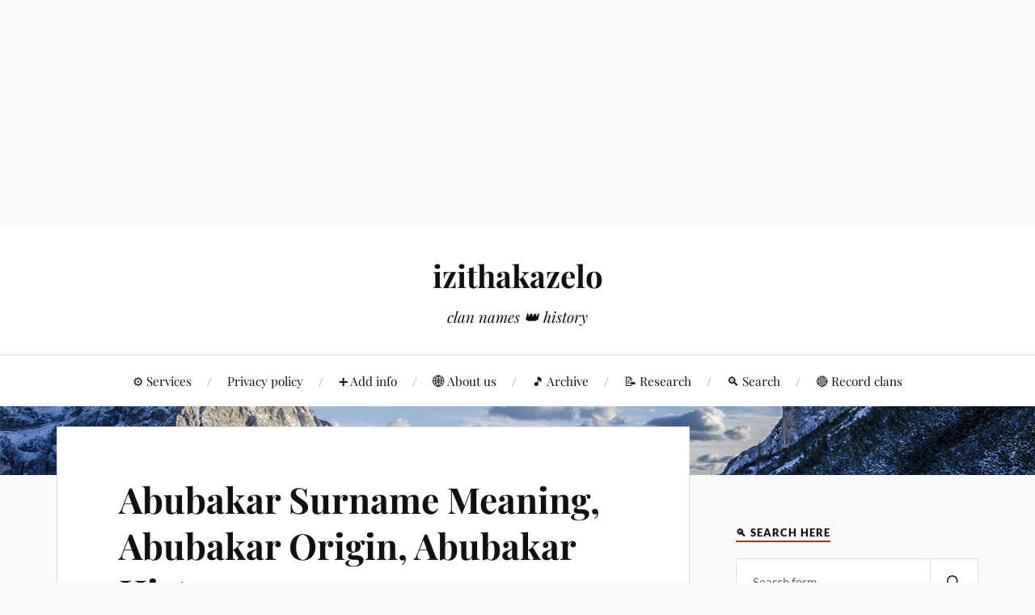

--- FILE ---
content_type: text/html; charset=UTF-8
request_url: https://izithakazelo.blog/abubakar-surname-meaning-abubakar-origin-abubakar-history/?related_post_from=17254
body_size: 11765
content:
<!DOCTYPE html>

<html class="no-js" lang="en-ZA">

	<head profile="http://gmpg.org/xfn/11">

		<meta http-equiv="Content-Type" content="text/html; charset=UTF-8" />
		<meta name="viewport" content="width=device-width, initial-scale=1.0, maximum-scale=1.0, user-scalable=no" >

		<title>Abubakar Surname Meaning, Abubakar Origin, Abubakar History &#8211; izithakazelo</title>
<meta name='robots' content='max-image-preview:large' />
	<style>img:is([sizes="auto" i], [sizes^="auto," i]) { contain-intrinsic-size: 3000px 1500px }</style>
	<script>document.documentElement.className = document.documentElement.className.replace("no-js","js");</script>
<link rel='dns-prefetch' href='//stats.wp.com' />
<link rel='dns-prefetch' href='//widgets.wp.com' />
<link rel='preconnect' href='//c0.wp.com' />
<link rel='preconnect' href='//i0.wp.com' />
<link rel="alternate" type="application/rss+xml" title="izithakazelo &raquo; Feed" href="https://izithakazelo.blog/feed/" />
<link rel="alternate" type="application/rss+xml" title="izithakazelo &raquo; Comments Feed" href="https://izithakazelo.blog/comments/feed/" />
<link rel="alternate" type="application/rss+xml" title="izithakazelo &raquo; Abubakar Surname Meaning, Abubakar Origin, Abubakar History Comments Feed" href="https://izithakazelo.blog/abubakar-surname-meaning-abubakar-origin-abubakar-history/feed/" />
<script type="text/javascript">
/* <![CDATA[ */
window._wpemojiSettings = {"baseUrl":"https:\/\/s.w.org\/images\/core\/emoji\/16.0.1\/72x72\/","ext":".png","svgUrl":"https:\/\/s.w.org\/images\/core\/emoji\/16.0.1\/svg\/","svgExt":".svg","source":{"concatemoji":"https:\/\/izithakazelo.blog\/wp-includes\/js\/wp-emoji-release.min.js?ver=6.8.3"}};
/*! This file is auto-generated */
!function(s,n){var o,i,e;function c(e){try{var t={supportTests:e,timestamp:(new Date).valueOf()};sessionStorage.setItem(o,JSON.stringify(t))}catch(e){}}function p(e,t,n){e.clearRect(0,0,e.canvas.width,e.canvas.height),e.fillText(t,0,0);var t=new Uint32Array(e.getImageData(0,0,e.canvas.width,e.canvas.height).data),a=(e.clearRect(0,0,e.canvas.width,e.canvas.height),e.fillText(n,0,0),new Uint32Array(e.getImageData(0,0,e.canvas.width,e.canvas.height).data));return t.every(function(e,t){return e===a[t]})}function u(e,t){e.clearRect(0,0,e.canvas.width,e.canvas.height),e.fillText(t,0,0);for(var n=e.getImageData(16,16,1,1),a=0;a<n.data.length;a++)if(0!==n.data[a])return!1;return!0}function f(e,t,n,a){switch(t){case"flag":return n(e,"\ud83c\udff3\ufe0f\u200d\u26a7\ufe0f","\ud83c\udff3\ufe0f\u200b\u26a7\ufe0f")?!1:!n(e,"\ud83c\udde8\ud83c\uddf6","\ud83c\udde8\u200b\ud83c\uddf6")&&!n(e,"\ud83c\udff4\udb40\udc67\udb40\udc62\udb40\udc65\udb40\udc6e\udb40\udc67\udb40\udc7f","\ud83c\udff4\u200b\udb40\udc67\u200b\udb40\udc62\u200b\udb40\udc65\u200b\udb40\udc6e\u200b\udb40\udc67\u200b\udb40\udc7f");case"emoji":return!a(e,"\ud83e\udedf")}return!1}function g(e,t,n,a){var r="undefined"!=typeof WorkerGlobalScope&&self instanceof WorkerGlobalScope?new OffscreenCanvas(300,150):s.createElement("canvas"),o=r.getContext("2d",{willReadFrequently:!0}),i=(o.textBaseline="top",o.font="600 32px Arial",{});return e.forEach(function(e){i[e]=t(o,e,n,a)}),i}function t(e){var t=s.createElement("script");t.src=e,t.defer=!0,s.head.appendChild(t)}"undefined"!=typeof Promise&&(o="wpEmojiSettingsSupports",i=["flag","emoji"],n.supports={everything:!0,everythingExceptFlag:!0},e=new Promise(function(e){s.addEventListener("DOMContentLoaded",e,{once:!0})}),new Promise(function(t){var n=function(){try{var e=JSON.parse(sessionStorage.getItem(o));if("object"==typeof e&&"number"==typeof e.timestamp&&(new Date).valueOf()<e.timestamp+604800&&"object"==typeof e.supportTests)return e.supportTests}catch(e){}return null}();if(!n){if("undefined"!=typeof Worker&&"undefined"!=typeof OffscreenCanvas&&"undefined"!=typeof URL&&URL.createObjectURL&&"undefined"!=typeof Blob)try{var e="postMessage("+g.toString()+"("+[JSON.stringify(i),f.toString(),p.toString(),u.toString()].join(",")+"));",a=new Blob([e],{type:"text/javascript"}),r=new Worker(URL.createObjectURL(a),{name:"wpTestEmojiSupports"});return void(r.onmessage=function(e){c(n=e.data),r.terminate(),t(n)})}catch(e){}c(n=g(i,f,p,u))}t(n)}).then(function(e){for(var t in e)n.supports[t]=e[t],n.supports.everything=n.supports.everything&&n.supports[t],"flag"!==t&&(n.supports.everythingExceptFlag=n.supports.everythingExceptFlag&&n.supports[t]);n.supports.everythingExceptFlag=n.supports.everythingExceptFlag&&!n.supports.flag,n.DOMReady=!1,n.readyCallback=function(){n.DOMReady=!0}}).then(function(){return e}).then(function(){var e;n.supports.everything||(n.readyCallback(),(e=n.source||{}).concatemoji?t(e.concatemoji):e.wpemoji&&e.twemoji&&(t(e.twemoji),t(e.wpemoji)))}))}((window,document),window._wpemojiSettings);
/* ]]> */
</script>
<!-- izithakazelo.blog is managing ads with Advanced Ads 2.0.16 – https://wpadvancedads.com/ --><script id="izith-ready">
			window.advanced_ads_ready=function(e,a){a=a||"complete";var d=function(e){return"interactive"===a?"loading"!==e:"complete"===e};d(document.readyState)?e():document.addEventListener("readystatechange",(function(a){d(a.target.readyState)&&e()}),{once:"interactive"===a})},window.advanced_ads_ready_queue=window.advanced_ads_ready_queue||[];		</script>
		<style id='wp-emoji-styles-inline-css' type='text/css'>

	img.wp-smiley, img.emoji {
		display: inline !important;
		border: none !important;
		box-shadow: none !important;
		height: 1em !important;
		width: 1em !important;
		margin: 0 0.07em !important;
		vertical-align: -0.1em !important;
		background: none !important;
		padding: 0 !important;
	}
</style>
<link rel='stylesheet' id='wp-block-library-css' href='https://c0.wp.com/c/6.8.3/wp-includes/css/dist/block-library/style.min.css' type='text/css' media='all' />
<style id='classic-theme-styles-inline-css' type='text/css'>
/*! This file is auto-generated */
.wp-block-button__link{color:#fff;background-color:#32373c;border-radius:9999px;box-shadow:none;text-decoration:none;padding:calc(.667em + 2px) calc(1.333em + 2px);font-size:1.125em}.wp-block-file__button{background:#32373c;color:#fff;text-decoration:none}
</style>
<link rel='stylesheet' id='mediaelement-css' href='https://c0.wp.com/c/6.8.3/wp-includes/js/mediaelement/mediaelementplayer-legacy.min.css' type='text/css' media='all' />
<link rel='stylesheet' id='wp-mediaelement-css' href='https://c0.wp.com/c/6.8.3/wp-includes/js/mediaelement/wp-mediaelement.min.css' type='text/css' media='all' />
<style id='jetpack-sharing-buttons-style-inline-css' type='text/css'>
.jetpack-sharing-buttons__services-list{display:flex;flex-direction:row;flex-wrap:wrap;gap:0;list-style-type:none;margin:5px;padding:0}.jetpack-sharing-buttons__services-list.has-small-icon-size{font-size:12px}.jetpack-sharing-buttons__services-list.has-normal-icon-size{font-size:16px}.jetpack-sharing-buttons__services-list.has-large-icon-size{font-size:24px}.jetpack-sharing-buttons__services-list.has-huge-icon-size{font-size:36px}@media print{.jetpack-sharing-buttons__services-list{display:none!important}}.editor-styles-wrapper .wp-block-jetpack-sharing-buttons{gap:0;padding-inline-start:0}ul.jetpack-sharing-buttons__services-list.has-background{padding:1.25em 2.375em}
</style>
<style id='global-styles-inline-css' type='text/css'>
:root{--wp--preset--aspect-ratio--square: 1;--wp--preset--aspect-ratio--4-3: 4/3;--wp--preset--aspect-ratio--3-4: 3/4;--wp--preset--aspect-ratio--3-2: 3/2;--wp--preset--aspect-ratio--2-3: 2/3;--wp--preset--aspect-ratio--16-9: 16/9;--wp--preset--aspect-ratio--9-16: 9/16;--wp--preset--color--black: #111;--wp--preset--color--cyan-bluish-gray: #abb8c3;--wp--preset--color--white: #fff;--wp--preset--color--pale-pink: #f78da7;--wp--preset--color--vivid-red: #cf2e2e;--wp--preset--color--luminous-vivid-orange: #ff6900;--wp--preset--color--luminous-vivid-amber: #fcb900;--wp--preset--color--light-green-cyan: #7bdcb5;--wp--preset--color--vivid-green-cyan: #00d084;--wp--preset--color--pale-cyan-blue: #8ed1fc;--wp--preset--color--vivid-cyan-blue: #0693e3;--wp--preset--color--vivid-purple: #9b51e0;--wp--preset--color--accent: #CA2017;--wp--preset--color--dark-gray: #333;--wp--preset--color--medium-gray: #555;--wp--preset--color--light-gray: #777;--wp--preset--gradient--vivid-cyan-blue-to-vivid-purple: linear-gradient(135deg,rgba(6,147,227,1) 0%,rgb(155,81,224) 100%);--wp--preset--gradient--light-green-cyan-to-vivid-green-cyan: linear-gradient(135deg,rgb(122,220,180) 0%,rgb(0,208,130) 100%);--wp--preset--gradient--luminous-vivid-amber-to-luminous-vivid-orange: linear-gradient(135deg,rgba(252,185,0,1) 0%,rgba(255,105,0,1) 100%);--wp--preset--gradient--luminous-vivid-orange-to-vivid-red: linear-gradient(135deg,rgba(255,105,0,1) 0%,rgb(207,46,46) 100%);--wp--preset--gradient--very-light-gray-to-cyan-bluish-gray: linear-gradient(135deg,rgb(238,238,238) 0%,rgb(169,184,195) 100%);--wp--preset--gradient--cool-to-warm-spectrum: linear-gradient(135deg,rgb(74,234,220) 0%,rgb(151,120,209) 20%,rgb(207,42,186) 40%,rgb(238,44,130) 60%,rgb(251,105,98) 80%,rgb(254,248,76) 100%);--wp--preset--gradient--blush-light-purple: linear-gradient(135deg,rgb(255,206,236) 0%,rgb(152,150,240) 100%);--wp--preset--gradient--blush-bordeaux: linear-gradient(135deg,rgb(254,205,165) 0%,rgb(254,45,45) 50%,rgb(107,0,62) 100%);--wp--preset--gradient--luminous-dusk: linear-gradient(135deg,rgb(255,203,112) 0%,rgb(199,81,192) 50%,rgb(65,88,208) 100%);--wp--preset--gradient--pale-ocean: linear-gradient(135deg,rgb(255,245,203) 0%,rgb(182,227,212) 50%,rgb(51,167,181) 100%);--wp--preset--gradient--electric-grass: linear-gradient(135deg,rgb(202,248,128) 0%,rgb(113,206,126) 100%);--wp--preset--gradient--midnight: linear-gradient(135deg,rgb(2,3,129) 0%,rgb(40,116,252) 100%);--wp--preset--font-size--small: 16px;--wp--preset--font-size--medium: 20px;--wp--preset--font-size--large: 24px;--wp--preset--font-size--x-large: 42px;--wp--preset--font-size--normal: 18px;--wp--preset--font-size--larger: 27px;--wp--preset--spacing--20: 0.44rem;--wp--preset--spacing--30: 0.67rem;--wp--preset--spacing--40: 1rem;--wp--preset--spacing--50: 1.5rem;--wp--preset--spacing--60: 2.25rem;--wp--preset--spacing--70: 3.38rem;--wp--preset--spacing--80: 5.06rem;--wp--preset--shadow--natural: 6px 6px 9px rgba(0, 0, 0, 0.2);--wp--preset--shadow--deep: 12px 12px 50px rgba(0, 0, 0, 0.4);--wp--preset--shadow--sharp: 6px 6px 0px rgba(0, 0, 0, 0.2);--wp--preset--shadow--outlined: 6px 6px 0px -3px rgba(255, 255, 255, 1), 6px 6px rgba(0, 0, 0, 1);--wp--preset--shadow--crisp: 6px 6px 0px rgba(0, 0, 0, 1);}:where(.is-layout-flex){gap: 0.5em;}:where(.is-layout-grid){gap: 0.5em;}body .is-layout-flex{display: flex;}.is-layout-flex{flex-wrap: wrap;align-items: center;}.is-layout-flex > :is(*, div){margin: 0;}body .is-layout-grid{display: grid;}.is-layout-grid > :is(*, div){margin: 0;}:where(.wp-block-columns.is-layout-flex){gap: 2em;}:where(.wp-block-columns.is-layout-grid){gap: 2em;}:where(.wp-block-post-template.is-layout-flex){gap: 1.25em;}:where(.wp-block-post-template.is-layout-grid){gap: 1.25em;}.has-black-color{color: var(--wp--preset--color--black) !important;}.has-cyan-bluish-gray-color{color: var(--wp--preset--color--cyan-bluish-gray) !important;}.has-white-color{color: var(--wp--preset--color--white) !important;}.has-pale-pink-color{color: var(--wp--preset--color--pale-pink) !important;}.has-vivid-red-color{color: var(--wp--preset--color--vivid-red) !important;}.has-luminous-vivid-orange-color{color: var(--wp--preset--color--luminous-vivid-orange) !important;}.has-luminous-vivid-amber-color{color: var(--wp--preset--color--luminous-vivid-amber) !important;}.has-light-green-cyan-color{color: var(--wp--preset--color--light-green-cyan) !important;}.has-vivid-green-cyan-color{color: var(--wp--preset--color--vivid-green-cyan) !important;}.has-pale-cyan-blue-color{color: var(--wp--preset--color--pale-cyan-blue) !important;}.has-vivid-cyan-blue-color{color: var(--wp--preset--color--vivid-cyan-blue) !important;}.has-vivid-purple-color{color: var(--wp--preset--color--vivid-purple) !important;}.has-black-background-color{background-color: var(--wp--preset--color--black) !important;}.has-cyan-bluish-gray-background-color{background-color: var(--wp--preset--color--cyan-bluish-gray) !important;}.has-white-background-color{background-color: var(--wp--preset--color--white) !important;}.has-pale-pink-background-color{background-color: var(--wp--preset--color--pale-pink) !important;}.has-vivid-red-background-color{background-color: var(--wp--preset--color--vivid-red) !important;}.has-luminous-vivid-orange-background-color{background-color: var(--wp--preset--color--luminous-vivid-orange) !important;}.has-luminous-vivid-amber-background-color{background-color: var(--wp--preset--color--luminous-vivid-amber) !important;}.has-light-green-cyan-background-color{background-color: var(--wp--preset--color--light-green-cyan) !important;}.has-vivid-green-cyan-background-color{background-color: var(--wp--preset--color--vivid-green-cyan) !important;}.has-pale-cyan-blue-background-color{background-color: var(--wp--preset--color--pale-cyan-blue) !important;}.has-vivid-cyan-blue-background-color{background-color: var(--wp--preset--color--vivid-cyan-blue) !important;}.has-vivid-purple-background-color{background-color: var(--wp--preset--color--vivid-purple) !important;}.has-black-border-color{border-color: var(--wp--preset--color--black) !important;}.has-cyan-bluish-gray-border-color{border-color: var(--wp--preset--color--cyan-bluish-gray) !important;}.has-white-border-color{border-color: var(--wp--preset--color--white) !important;}.has-pale-pink-border-color{border-color: var(--wp--preset--color--pale-pink) !important;}.has-vivid-red-border-color{border-color: var(--wp--preset--color--vivid-red) !important;}.has-luminous-vivid-orange-border-color{border-color: var(--wp--preset--color--luminous-vivid-orange) !important;}.has-luminous-vivid-amber-border-color{border-color: var(--wp--preset--color--luminous-vivid-amber) !important;}.has-light-green-cyan-border-color{border-color: var(--wp--preset--color--light-green-cyan) !important;}.has-vivid-green-cyan-border-color{border-color: var(--wp--preset--color--vivid-green-cyan) !important;}.has-pale-cyan-blue-border-color{border-color: var(--wp--preset--color--pale-cyan-blue) !important;}.has-vivid-cyan-blue-border-color{border-color: var(--wp--preset--color--vivid-cyan-blue) !important;}.has-vivid-purple-border-color{border-color: var(--wp--preset--color--vivid-purple) !important;}.has-vivid-cyan-blue-to-vivid-purple-gradient-background{background: var(--wp--preset--gradient--vivid-cyan-blue-to-vivid-purple) !important;}.has-light-green-cyan-to-vivid-green-cyan-gradient-background{background: var(--wp--preset--gradient--light-green-cyan-to-vivid-green-cyan) !important;}.has-luminous-vivid-amber-to-luminous-vivid-orange-gradient-background{background: var(--wp--preset--gradient--luminous-vivid-amber-to-luminous-vivid-orange) !important;}.has-luminous-vivid-orange-to-vivid-red-gradient-background{background: var(--wp--preset--gradient--luminous-vivid-orange-to-vivid-red) !important;}.has-very-light-gray-to-cyan-bluish-gray-gradient-background{background: var(--wp--preset--gradient--very-light-gray-to-cyan-bluish-gray) !important;}.has-cool-to-warm-spectrum-gradient-background{background: var(--wp--preset--gradient--cool-to-warm-spectrum) !important;}.has-blush-light-purple-gradient-background{background: var(--wp--preset--gradient--blush-light-purple) !important;}.has-blush-bordeaux-gradient-background{background: var(--wp--preset--gradient--blush-bordeaux) !important;}.has-luminous-dusk-gradient-background{background: var(--wp--preset--gradient--luminous-dusk) !important;}.has-pale-ocean-gradient-background{background: var(--wp--preset--gradient--pale-ocean) !important;}.has-electric-grass-gradient-background{background: var(--wp--preset--gradient--electric-grass) !important;}.has-midnight-gradient-background{background: var(--wp--preset--gradient--midnight) !important;}.has-small-font-size{font-size: var(--wp--preset--font-size--small) !important;}.has-medium-font-size{font-size: var(--wp--preset--font-size--medium) !important;}.has-large-font-size{font-size: var(--wp--preset--font-size--large) !important;}.has-x-large-font-size{font-size: var(--wp--preset--font-size--x-large) !important;}
:where(.wp-block-post-template.is-layout-flex){gap: 1.25em;}:where(.wp-block-post-template.is-layout-grid){gap: 1.25em;}
:where(.wp-block-columns.is-layout-flex){gap: 2em;}:where(.wp-block-columns.is-layout-grid){gap: 2em;}
:root :where(.wp-block-pullquote){font-size: 1.5em;line-height: 1.6;}
</style>
<link rel='stylesheet' id='usp_style-css' href='https://izithakazelo.blog/wp-content/plugins/user-submitted-posts/resources/usp.css?ver=20260113' type='text/css' media='all' />
<link rel='stylesheet' id='wp-components-css' href='https://c0.wp.com/c/6.8.3/wp-includes/css/dist/components/style.min.css' type='text/css' media='all' />
<link rel='stylesheet' id='godaddy-styles-css' href='https://izithakazelo.blog/wp-content/mu-plugins/vendor/wpex/godaddy-launch/includes/Dependencies/GoDaddy/Styles/build/latest.css?ver=2.0.2' type='text/css' media='all' />
<link rel='stylesheet' id='audioigniter-css' href='https://izithakazelo.blog/wp-content/plugins/audioigniter/player/build/style.css?ver=2.0.2' type='text/css' media='all' />
<link rel='stylesheet' id='lovecraft_googlefonts-css' href='https://izithakazelo.blog/wp-content/themes/lovecraft/assets/css/fonts.css?ver=6.8.3' type='text/css' media='all' />
<link rel='stylesheet' id='lovecraft_genericons-css' href='https://izithakazelo.blog/wp-content/themes/lovecraft/assets/css/genericons.min.css?ver=6.8.3' type='text/css' media='all' />
<link rel='stylesheet' id='lovecraft_style-css' href='https://izithakazelo.blog/wp-content/themes/lovecraft/style.css?ver=2.1.1' type='text/css' media='all' />
<script type="text/javascript" src="https://c0.wp.com/c/6.8.3/wp-includes/js/jquery/jquery.min.js" id="jquery-core-js"></script>
<script type="text/javascript" src="https://c0.wp.com/c/6.8.3/wp-includes/js/jquery/jquery-migrate.min.js" id="jquery-migrate-js"></script>
<script type="text/javascript" src="https://izithakazelo.blog/wp-content/plugins/user-submitted-posts/resources/jquery.cookie.js?ver=20260113" id="usp_cookie-js"></script>
<script type="text/javascript" src="https://izithakazelo.blog/wp-content/plugins/user-submitted-posts/resources/jquery.parsley.min.js?ver=20260113" id="usp_parsley-js"></script>
<script type="text/javascript" id="usp_core-js-before">
/* <![CDATA[ */
var usp_custom_field = "usp_custom_field"; var usp_custom_field_2 = "usp_custom_field_2"; var usp_custom_checkbox = "usp_custom_checkbox"; var usp_case_sensitivity = "false"; var usp_min_images = 0; var usp_max_images = 1; var usp_parsley_error = "Incorrect response."; var usp_multiple_cats = 0; var usp_existing_tags = 0; var usp_recaptcha_disp = "hide"; var usp_recaptcha_vers = "2"; var usp_recaptcha_key = ""; var challenge_nonce = "348abb87d5"; var ajax_url = "https:\/\/izithakazelo.blog\/wp-admin\/admin-ajax.php"; 
/* ]]> */
</script>
<script type="text/javascript" src="https://izithakazelo.blog/wp-content/plugins/user-submitted-posts/resources/jquery.usp.core.js?ver=20260113" id="usp_core-js"></script>
<script type="text/javascript" src="https://izithakazelo.blog/wp-content/themes/lovecraft/assets/js/doubletaptogo.min.js?ver=1" id="lovecraft_doubletap-js"></script>
<link rel="https://api.w.org/" href="https://izithakazelo.blog/wp-json/" /><link rel="alternate" title="JSON" type="application/json" href="https://izithakazelo.blog/wp-json/wp/v2/posts/17254" /><link rel="EditURI" type="application/rsd+xml" title="RSD" href="https://izithakazelo.blog/xmlrpc.php?rsd" />
<meta name="generator" content="WordPress 6.8.3" />
<link rel="canonical" href="https://izithakazelo.blog/abubakar-surname-meaning-abubakar-origin-abubakar-history/" />
<link rel='shortlink' href='https://izithakazelo.blog/?p=17254' />
<link rel="alternate" title="oEmbed (JSON)" type="application/json+oembed" href="https://izithakazelo.blog/wp-json/oembed/1.0/embed?url=https%3A%2F%2Fizithakazelo.blog%2Fabubakar-surname-meaning-abubakar-origin-abubakar-history%2F" />
<link rel="alternate" title="oEmbed (XML)" type="text/xml+oembed" href="https://izithakazelo.blog/wp-json/oembed/1.0/embed?url=https%3A%2F%2Fizithakazelo.blog%2Fabubakar-surname-meaning-abubakar-origin-abubakar-history%2F&#038;format=xml" />
<meta name='impact-site-verification' value='57879d4a-6f52-4314-9095-f6efece7b17c' />

<!-- Google tag (gtag.js) -->
<script async src="https://www.googletagmanager.com/gtag/js?id=G-J9Y5KWTYMC"></script>
<script>
  window.dataLayer = window.dataLayer || [];
  function gtag(){dataLayer.push(arguments);}
  gtag('js', new Date());

  gtag('config', 'G-J9Y5KWTYMC');
</script>

<meta name='impact-site-verification' value='57879d4a-6f52-4314-9095-f6efece7b17c'>	<style>img#wpstats{display:none}</style>
		<script  async src="https://pagead2.googlesyndication.com/pagead/js/adsbygoogle.js?client=ca-pub-8402085372783386" crossorigin="anonymous"></script><script async src="//pagead2.googlesyndication.com/pagead/js/adsbygoogle.js?client=ca-pub-8402085372783386" crossorigin="anonymous"></script><ins class="adsbygoogle" style="display:block;" data-ad-client="ca-pub-8402085372783386" 
data-ad-slot="5097913131" 
data-ad-format="auto"></ins>
<script> 
(adsbygoogle = window.adsbygoogle || []).push({}); 
</script>
<link rel="icon" href="https://i0.wp.com/izithakazelo.blog/wp-content/uploads/2024/12/cropped-izithakazelo-e1733476505923-1.jpg?fit=32%2C32&#038;ssl=1" sizes="32x32" />
<link rel="icon" href="https://i0.wp.com/izithakazelo.blog/wp-content/uploads/2024/12/cropped-izithakazelo-e1733476505923-1.jpg?fit=192%2C192&#038;ssl=1" sizes="192x192" />
<link rel="apple-touch-icon" href="https://i0.wp.com/izithakazelo.blog/wp-content/uploads/2024/12/cropped-izithakazelo-e1733476505923-1.jpg?fit=180%2C180&#038;ssl=1" />
<meta name="msapplication-TileImage" content="https://i0.wp.com/izithakazelo.blog/wp-content/uploads/2024/12/cropped-izithakazelo-e1733476505923-1.jpg?fit=270%2C270&#038;ssl=1" />
		<style type="text/css" id="wp-custom-css">
			.header-image {
    height: 85px; 
}

/* Hide tags from all locations */
.tag,
.tags,
.post-tags,
.entry-tags,
.wp-tag-cloud {
    display: none !important;
}		</style>
		
	</head>

	<body class="wp-singular post-template-default single single-post postid-17254 single-format-standard wp-theme-lovecraft aa-prefix-izith-">

		<meta name='impact-site-verification' value='57879d4a-6f52-4314-9095-f6efece7b17c' />

<!-- Google tag (gtag.js) -->
<script async src="https://www.googletagmanager.com/gtag/js?id=G-J9Y5KWTYMC"></script>
<script>
  window.dataLayer = window.dataLayer || [];
  function gtag(){dataLayer.push(arguments);}
  gtag('js', new Date());

  gtag('config', 'G-J9Y5KWTYMC');
</script>

<meta name='impact-site-verification' value='57879d4a-6f52-4314-9095-f6efece7b17c'>


		<a class="skip-link button" href="#site-content">Skip to the content</a>

		<header class="header-wrapper">

			<div class="header section bg-white small-padding">

				<div class="section-inner group">

					
						<div class="blog-title">
							<a href="https://izithakazelo.blog" rel="home">izithakazelo</a>
						</div>
					
													<h4 class="blog-tagline">clan names 👑 history </h4>
											
					
				</div><!-- .section-inner -->

			</div><!-- .header -->

			<div class="toggles group">

				<button type="button" class="nav-toggle toggle">
					<div class="bar"></div>
					<div class="bar"></div>
					<div class="bar"></div>
					<span class="screen-reader-text">Toggle the mobile menu</span>
				</button>

				<button type="button" class="search-toggle toggle">
					<div class="genericon genericon-search"></div>
					<span class="screen-reader-text">Toggle the search field</span>
				</button>

			</div><!-- .toggles -->

		</header><!-- .header-wrapper -->

		<div class="navigation bg-white no-padding">

			<div class="section-inner group">

				<ul class="mobile-menu">

					<li class="page_item page-item-193471"><a href="https://izithakazelo.blog/services-you-can-now-get-from-this-blog/">⚙️ Services</a></li>
<li class="page_item page-item-470036"><a href="https://izithakazelo.blog/privacy-policy/">Privacy policy</a></li>
<li class="page_item page-item-2714"><a href="https://izithakazelo.blog/add-your-surname-info/">➕ Add info</a></li>
<li class="page_item page-item-1035"><a href="https://izithakazelo.blog/about/">🌐 About us</a></li>
<li class="page_item page-item-49159"><a href="https://izithakazelo.blog/umtapo-wolwazi/">🎵 Archive</a></li>
<li class="page_item page-item-196476"><a href="https://izithakazelo.blog/research/">📝 Research</a></li>
<li class="page_item page-item-61916"><a href="https://izithakazelo.blog/%f0%9f%94%8dsearch/">🔍 Search</a></li>
<li class="page_item page-item-411150"><a href="https://izithakazelo.blog/record-clans/">🔴 Record clans</a></li>

				</ul>

				<div class="mobile-search">
					
<form method="get" class="search-form" id="search-form-69731b73089bd" action="https://izithakazelo.blog/">
	<input type="search" class="search-field" placeholder="Search form" name="s" id="s-69731b73089bf" />
	<button type="submit" class="search-button"><div class="genericon genericon-search"></div><span class="screen-reader-text">Search</span></button>
</form>
				</div><!-- .mobile-search -->

				<ul class="main-menu">

					<li class="page_item page-item-193471"><a href="https://izithakazelo.blog/services-you-can-now-get-from-this-blog/">⚙️ Services</a></li>
<li class="page_item page-item-470036"><a href="https://izithakazelo.blog/privacy-policy/">Privacy policy</a></li>
<li class="page_item page-item-2714"><a href="https://izithakazelo.blog/add-your-surname-info/">➕ Add info</a></li>
<li class="page_item page-item-1035"><a href="https://izithakazelo.blog/about/">🌐 About us</a></li>
<li class="page_item page-item-49159"><a href="https://izithakazelo.blog/umtapo-wolwazi/">🎵 Archive</a></li>
<li class="page_item page-item-196476"><a href="https://izithakazelo.blog/research/">📝 Research</a></li>
<li class="page_item page-item-61916"><a href="https://izithakazelo.blog/%f0%9f%94%8dsearch/">🔍 Search</a></li>
<li class="page_item page-item-411150"><a href="https://izithakazelo.blog/record-clans/">🔴 Record clans</a></li>

				</ul><!-- .main-menu -->

			</div><!-- .section-inner -->

		</div><!-- .navigation -->

		
			<figure class="header-image bg-image" style="background-image: url( https://izithakazelo.blog/wp-content/themes/lovecraft/assets/images/header.jpg );">
				<img src="https://izithakazelo.blog/wp-content/themes/lovecraft/assets/images/header.jpg" alt="izithakazelo" />
			</figure>

		
		<main id="site-content">
<div class="wrapper section">

	<div class="section-inner group">

		<div class="content">

			
					<article id="post-17254" class="post single post-17254 type-post status-publish format-standard hentry tag-tsouroulis tag-tsoute tag-tsoute-qhala tag-tsovo">

						<div class="post-inner">

							<div class="post-header">

								<h1 class="post-title"><a href="https://izithakazelo.blog/abubakar-surname-meaning-abubakar-origin-abubakar-history/">Abubakar Surname Meaning, Abubakar Origin, Abubakar History</a></h1>

										
		<div class="post-meta">

			<p class="post-author"><span>By </span><a href="https://izithakazelo.blog/author/bongs/" title="Posts by admin" rel="author">admin</a></p>

			<p class="post-date"><span>On </span><a href="https://izithakazelo.blog/abubakar-surname-meaning-abubakar-origin-abubakar-history/"></a></p>

			
			
		</div><!-- .post-meta -->

		
							</div><!-- .post-header -->

							
								<div class="post-content entry-content">

									
<p>Abubakar Surname Meaning, Abubakar Origin, Abubakar History<br>The meaning, origin and  history of Abubakar surname is not listed.</p>



<p>This surname is prevalent in Nigeria.</p>


<a class="maxbutton-5 maxbutton maxbutton-add-info" title="Add surname info" href="https://izithakazelo.blog/add-your-surname-info/"><span class='mb-text'>Click to add info about this surname</span></a>
<style>
/* New fancy button styles */
.fancy-record-button {
    display: flex;
    align-items: center;
    justify-content: center;
    width: 100%;
    background: linear-gradient(135deg, #6a11cb 0%, #ff0000 100%);
    color: white;
    padding: 10px 20px;
    border: none;
    border-radius: 40px;
    font-size: 16px;
    font-weight: bold;
    text-decoration: none;
    cursor: pointer;
    box-shadow: 0 4px 15px 0 rgba(0, 0, 0, 0.2);
    transition: all 0.3s ease;
    margin: 15px 0;
    position: relative;
    overflow: hidden;
}

.fancy-record-button:hover {
    transform: translateY(-3px);
    box-shadow: 0 8px 20px 0 rgba(0, 0, 0, 0.3);
    background: linear-gradient(135deg, #2575fc 0%, #6a11cb 100%);
}

.fancy-record-button:active {
    transform: translateY(1px);
}


.fancy-record-button img {
    margin-right: 12px;
    filter: brightness(0) invert(1);
    animation: pulse 2s infinite;
}


@keyframes pulse {
    0% { transform: scale(1); }
    50% { transform: scale(1.1); }
    100% { transform: scale(1); }
}
</style>
<style>
.button {
    background-color: #000;
    border: 2px solid #FFF;
    color: #FFF;
    padding: 15px 32px;
    text-align: center;
    text-decoration: none;
    display: inline-block;
    font-size: 16px;
    cursor: pointer;
    margin: 4px 2px;
    border-radius: 25px;
    transition: background-color 0.3s, color 0.3s;
    width:100%;
}
.button:hover {
    background-color: #00FF00;
    color: #000;
}

/* Added styles for heading and light-blue background */
.content-container {
    background-color: #ffffff; /* Light blue background */
    padding: 20px;
    border-radius: 10px;
    margin: 15px 0;
}

.content-heading {
    color: #333;
    font-size: 24px;
    margin-bottom: 15px;
    border-bottom: 2px solid #0077cc;
    padding-bottom: 10px;
}
</style>

<div class="content-container"><div class='myDIV'>
        <a href='https://izithakazelo.blog/?s=Abubakar++Abubakar++Abubakar'>
            <button class='button'>More about Abubakar</button>
        </a>
      </div><br><br><iframe width='560' height='315' src='https://www.youtube.com/embed/YyrsRJe4XFQ?list=PL5ZtFFRA5kYPRkukb_xx7KqMxnOOhATGd' title='YouTube video player' frameborder='0' allow='accelerometer; autoplay; clipboard-write; encrypted-media; gyroscope; picture-in-picture; web-share' referrerpolicy='strict-origin-when-cross-origin' allowfullscreen></iframe></div><a class="maxbutton-11 maxbutton maxbutton-searchclas" title="Search here" href="https://izithakazelo.blog/🔍search/"><span class='mb-text'>🔍 Search here 🔍</span></a><a class="maxbutton-8 maxbutton" title="Add Clan names or History of clans" href="https://izithakazelo.blog/services-you-can-now-get-from-this-blog/"><span class='mb-text'>+ ADD CLAN NAMES</span></a><a class="maxbutton-9 maxbutton" title="Visit our YouTube channe; to gain more insight" href="https://www.youtube.com/@thestream1/videos"><span class='mb-text'>🎬 Watch our videos</span></a>
								</div><!-- .post-content -->

								<div class="post-tags"><a href="https://izithakazelo.blog/tag/tsouroulis/" rel="tag">tsouroulis</a><a href="https://izithakazelo.blog/tag/tsoute/" rel="tag">tsoute</a><a href="https://izithakazelo.blog/tag/tsoute-qhala/" rel="tag">tsoute-qhala</a><a href="https://izithakazelo.blog/tag/tsovo/" rel="tag">tsovo</a></div>
						</div><!-- .post-inner -->

						
								<div class="post-navigation">
									<div class="post-navigation-inner group">

																					<div class="post-nav-prev">
												<p>Previous</p>
												<h4><a href="https://izithakazelo.blog/17253/">Musa Surname Meaning, Musa Origin, Musa History</a></h4>
											</div>
																				
																					<div class="post-nav-next">
												<p>Next</p>
												<h4><a href="https://izithakazelo.blog/abdullahi-surname-meaning-abdullahi-origin-abdullahi-history/">Abdullahi Surname Meaning, Abdullahi Origin, Abdullahi History</a></h4>
											</div>
										
									</div><!-- .post-navigation-inner -->
								</div><!-- .post-navigation -->

								
	<div class="comments-container">

		<div class="comments-inner">

			<a name="comments"></a>

			<div class="comments-title-container group">

				<h2 class="comments-title">

					1 Comment
				</h2>

									<p class="comments-title-link"><a href="#respond">Add Comment &rarr;</a></p>
				
			</div><!-- .comments-title-container -->

			<div class="comments">

				<ol class="commentlist">
					
			<li class="comment even thread-even depth-1" id="li-comment-16055">

				<div id="comment-16055" class="comment">

					<img alt='' src='https://secure.gravatar.com/avatar/3635693c1e8ddbc066d55320b7dc5a1004ac121b41f9a38828b1b56f4500ba9e?s=160&#038;d=identicon&#038;r=g' srcset='https://secure.gravatar.com/avatar/3635693c1e8ddbc066d55320b7dc5a1004ac121b41f9a38828b1b56f4500ba9e?s=320&#038;d=identicon&#038;r=g 2x' class='avatar avatar-160 photo' height='160' width='160' decoding='async'/>
					<div class="comment-inner">

						<div class="comment-header">
							<h4><a href="http://www.%20Maloka.%20com" class="url" rel="ugc external nofollow">Keabetswe</a></h4>
						</div><!-- .comment-header -->

						<div class="comment-content post-content">
							<p>I want to ask about Maloka clans</p>
						</div><!-- .comment-content -->

						<div class="comment-meta">

							<div>
								<div class="genericon genericon-day"></div><a class="comment-date-link" href="https://izithakazelo.blog/abubakar-surname-meaning-abubakar-origin-abubakar-history/#comment-16055"></a>
							</div>

							
							<div><div class="genericon genericon-reply"></div><a rel="nofollow" class="comment-reply-link" href="https://izithakazelo.blog/abubakar-surname-meaning-abubakar-origin-abubakar-history/?replytocom=16055#respond" data-commentid="16055" data-postid="17254" data-belowelement="comment-16055" data-respondelement="respond" data-replyto="Reply to Keabetswe" aria-label="Reply to Keabetswe">Reply</a></div>
						</div><!-- .comment-meta -->

					</div><!-- .comment-inner -->

				</div><!-- .comment-## -->

			</li><!-- #comment-## -->
				</ol>

				
				
			</div><!-- .comments -->

		</div><!-- .comments-inner -->

	</div><!-- .comments-container -->

	<div class="respond-container">	<div id="respond" class="comment-respond">
		<h3 id="reply-title" class="comment-reply-title">Leave a Reply <small><a rel="nofollow" id="cancel-comment-reply-link" href="/abubakar-surname-meaning-abubakar-origin-abubakar-history/?related_post_from=17254#respond" style="display:none;">Cancel reply</a></small></h3><form action="https://izithakazelo.blog/wp-comments-post.php" method="post" id="commentform" class="comment-form"><p class="comment-notes"><span id="email-notes">Your email address will not be published.</span> <span class="required-field-message">Required fields are marked <span class="required">*</span></span></p><p class="comment-form-comment"><label for="comment">Comment <span class="required">*</span></label> <textarea id="comment" name="comment" cols="45" rows="8" maxlength="65525" required="required"></textarea></p><p class="comment-form-author"><label for="author">Name <span class="required">*</span></label> <input id="author" name="author" type="text" value="" size="30" maxlength="245" autocomplete="name" required="required" /></p>
<p class="comment-form-email"><label for="email">Email <span class="required">*</span></label> <input id="email" name="email" type="text" value="" size="30" maxlength="100" aria-describedby="email-notes" autocomplete="email" required="required" /></p>
<p class="comment-form-cookies-consent"><input id="wp-comment-cookies-consent" name="wp-comment-cookies-consent" type="checkbox" value="yes" /> <label for="wp-comment-cookies-consent">Save my name, email, and website in this browser for the next time I comment.</label></p>
		<div hidden class="wpsec_captcha_wrapper">
			<div class="wpsec_captcha_image"></div>
			<label for="wpsec_captcha_answer">
			Type in the text displayed above			</label>
			<input type="text" class="wpsec_captcha_answer" name="wpsec_captcha_answer" value=""/>
		</div>
		<p class="comment-subscription-form"><input type="checkbox" name="subscribe_comments" id="subscribe_comments" value="subscribe" style="width: auto; -moz-appearance: checkbox; -webkit-appearance: checkbox;" /> <label class="subscribe-label" id="subscribe-label" for="subscribe_comments">Notify me of follow-up comments by email.</label></p><p class="comment-subscription-form"><input type="checkbox" name="subscribe_blog" id="subscribe_blog" value="subscribe" style="width: auto; -moz-appearance: checkbox; -webkit-appearance: checkbox;" /> <label class="subscribe-label" id="subscribe-blog-label" for="subscribe_blog">Notify me of new posts by email.</label></p><p class="form-submit"><input name="submit" type="submit" id="submit" class="submit" value="Post Comment" /> <input type='hidden' name='comment_post_ID' value='17254' id='comment_post_ID' />
<input type='hidden' name='comment_parent' id='comment_parent' value='0' />
</p></form>	</div><!-- #respond -->
	</div><!-- .respond-container -->
					</article><!-- .post -->

					
		</div><!-- .content -->

					<aside class="sidebar">

	<div id="search-4" class="widget widget_search"><div class="widget-content"><h3 class="widget-title">🔍 Search here</h3>
<form method="get" class="search-form" id="search-form-69731b731bde5" action="https://izithakazelo.blog/">
	<input type="search" class="search-field" placeholder="Search form" name="s" id="s-69731b731bde7" />
	<button type="submit" class="search-button"><div class="genericon genericon-search"></div><span class="screen-reader-text">Search</span></button>
</form>
</div></div><div id="block-17" class="widget widget_block"><div class="widget-content">
<h3 class="wp-block-heading">What would u like to do?</h3>
</div></div><div id="block-22" class="widget widget_block widget_text"><div class="widget-content">
<p><a class="maxbutton-8 maxbutton" title="Add Clan names or History of clans" href="https://izithakazelo.blog/services-you-can-now-get-from-this-blog/"><span class='mb-text'>+ ADD CLAN NAMES</span></a></p>
</div></div><div id="block-24" class="widget widget_block widget_text"><div class="widget-content">
<p><a class="maxbutton-9 maxbutton" title="Visit our YouTube channe; to gain more insight" href="https://www.youtube.com/@thestream1/videos"><span class='mb-text'>🎬 Watch our videos</span></a></p>
</div></div><div id="block-28" class="widget widget_block widget_text"><div class="widget-content">
<p><a class="maxbutton-11 maxbutton maxbutton-searchclas" title="Search here" href="https://izithakazelo.blog/🔍search/"><span class='mb-text'>🔍 Search here 🔍</span></a></p>
</div></div>
</aside><!-- .sidebar -->
		
	</div><!-- .section-inner -->

</div><!-- .wrapper -->

		</main><!-- #site-content -->

		
		<div class="credits section bg-dark">

			<div class="credits-inner section-inner">

				<p class="powered-by"><span class="sep"></span> <span class="theme-by">ⓒ 2025</span></p>

			</div><!-- .section-inner -->

		</div><!-- .credits.section -->

		<script type="speculationrules">
{"prefetch":[{"source":"document","where":{"and":[{"href_matches":"\/*"},{"not":{"href_matches":["\/wp-*.php","\/wp-admin\/*","\/wp-content\/uploads\/*","\/wp-content\/*","\/wp-content\/plugins\/*","\/wp-content\/themes\/lovecraft\/*","\/*\\?(.+)"]}},{"not":{"selector_matches":"a[rel~=\"nofollow\"]"}},{"not":{"selector_matches":".no-prefetch, .no-prefetch a"}}]},"eagerness":"conservative"}]}
</script>
<script data-cfasync="false" type="text/javascript" id="clever-core">
/* <![CDATA[ */
    (function (document, window) {
        var a, c = document.createElement("script"), f = window.frameElement;

        c.id = "CleverCoreLoader85767";
        c.src = "https://scripts.cleverwebserver.com/ba91caf33f42207b67e1a1d64e96c7d5.js";

        c.async = !0;
        c.type = "text/javascript";
        c.setAttribute("data-target", window.name || (f && f.getAttribute("id")));
        c.setAttribute("data-callback", "put-your-callback-function-here");
        c.setAttribute("data-callback-url-click", "put-your-click-macro-here");
        c.setAttribute("data-callback-url-view", "put-your-view-macro-here");
        

        try {
            a = parent.document.getElementsByTagName("script")[0] || document.getElementsByTagName("script")[0];
        } catch (e) {
            a = !1;
        }

        a || (a = document.getElementsByTagName("head")[0] || document.getElementsByTagName("body")[0]);
        a.parentNode.insertBefore(c, a);
    })(document, window);
/* ]]> */
</script>


<!--noptimize--><!--email_off--><style type='text/css'>.maxbutton-5.maxbutton.maxbutton-add-info{position:relative;text-decoration:none;display:inline-block;vertical-align:middle;width:340px;height:50px;border:2px solid #505ac7;border-radius:0px 0px 0px 0px;background:#505ac7;-pie-background:linear-gradient(#505ac7 45%, #1e73be);background:-webkit-gradient(linear, left top, left bottom, color-stop(45%, #505ac7), color-stop(1, #1e73be));background:-moz-linear-gradient(#505ac7 45%, #1e73be);background:-o-linear-gradient(#505ac7 45%, #1e73be);background:linear-gradient(#505ac7 45%, #1e73be);box-shadow:0px 0px 2px 0px #333333}.maxbutton-5.maxbutton.maxbutton-add-info:hover{border-color:#505ac7;background:white;-pie-background:linear-gradient(white 45%, white);background:-webkit-gradient(linear, left top, left bottom, color-stop(45%, white), color-stop(1, white));background:-moz-linear-gradient(white 45%, white);background:-o-linear-gradient(white 45%, white);background:linear-gradient(white 45%, white);box-shadow:0px 0px 2px 0px #333333}.maxbutton-5.maxbutton.maxbutton-add-info .mb-text{color:#ffffff;font-family:Tahoma;font-size:15px;text-align:center;font-style:normal;font-weight:bold;line-height:1em;box-sizing:border-box;display:block;background-color:unset;padding:18px 0px 0px 0px;text-shadow:0px 0px 0px #505ac7}.maxbutton-5.maxbutton.maxbutton-add-info:hover .mb-text{color:#505ac7;text-shadow:0px 0px 0px #333333}@media only screen and (min-width:0px) and (max-width:480px){.maxbutton-5.maxbutton.maxbutton-add-info{width:90%}.maxbutton-5.maxbutton.maxbutton-add-info .mb-text{font-size:12px}}
.maxbutton-11.maxbutton.maxbutton-searchclas{position:relative;text-decoration:none;display:inline-block;vertical-align:middle;width:100%;height:59px;border:1px outset #000000;border-radius:0px 0px 0px 0px;background-color:white;box-shadow:0px 0px 0px 0px #333333}.maxbutton-11.maxbutton.maxbutton-searchclas:hover{border-color:#505ac7;background-color:#21efcd;box-shadow:0px 0px 0px 0px #333333}.maxbutton-11.maxbutton.maxbutton-searchclas .mb-text{color:#000000;font-family:Trebuchet MS;font-size:20px;text-align:center;font-style:normal;font-weight:bold;line-height:1em;box-sizing:border-box;display:block;background-color:unset;padding:18px 0px 0px 0px;text-shadow:0px 0px 0px #505ac7}.maxbutton-11.maxbutton.maxbutton-searchclas:hover .mb-text{color:#505ac7;text-shadow:0px 0px 0px #333333}@media only screen and (min-width:0px) and (max-width:480px){.maxbutton-11.maxbutton.maxbutton-searchclas{width:90%}.maxbutton-11.maxbutton.maxbutton-searchclas .mb-text{font-size:16px}}
.maxbutton-8.maxbutton{position:relative;text-decoration:none;display:inline-block;vertical-align:middle;width:100%;height:59px;border:1px outset #000000;border-radius:0px 0px 0px 0px;background-color:white;box-shadow:0px 0px 0px 0px #333333}.maxbutton-8.maxbutton:hover{border-color:#505ac7;background-color:#ee2;box-shadow:0px 0px 0px 0px #333333}.maxbutton-8.maxbutton .mb-text{color:#000000;font-family:Trebuchet MS;font-size:20px;text-align:center;font-style:normal;font-weight:bold;line-height:1em;box-sizing:border-box;display:block;background-color:unset;padding:18px 0px 0px 0px;text-shadow:0px 0px 0px #505ac7}.maxbutton-8.maxbutton:hover .mb-text{color:#505ac7;text-shadow:0px 0px 0px #333333}@media only screen and (min-width:px) and (max-width:px){.maxbutton-8.maxbutton{border-color:#ffffff;width:300px;border-width:2px;border-radius:27px 27px 27px 27px;background:#f7e73b;-pie-background:linear-gradient(#f7e73b 45%, #cc8a2e);background:-webkit-gradient(linear, left top, left bottom, color-stop(45%, #f7e73b), color-stop(1, #cc8a2e));background:-moz-linear-gradient(#f7e73b 45%, #cc8a2e);background:-o-linear-gradient(#f7e73b 45%, #cc8a2e);background:linear-gradient(#f7e73b 45%, #cc8a2e)}.maxbutton-8.maxbutton:hover{background:#ee2;-pie-background:linear-gradient(#ee2 45%, #ee2);background:-webkit-gradient(linear, left top, left bottom, color-stop(45%, #ee2), color-stop(1, #ee2));background:-moz-linear-gradient(#ee2 45%, #ee2);background:-o-linear-gradient(#ee2 45%, #ee2);background:linear-gradient(#ee2 45%, #ee2)}}
.maxbutton-9.maxbutton{position:relative;text-decoration:none;display:inline-block;vertical-align:middle;width:100%;height:59px;border:1px outset #000000;border-radius:0px 0px 0px 0px;background-color:white;box-shadow:0px 0px 0px 0px #333333}.maxbutton-9.maxbutton:hover{border-color:#505ac7;background-color:#ee2;box-shadow:0px 0px 0px 0px #333333}.maxbutton-9.maxbutton .mb-text{color:#000000;font-family:Trebuchet MS;font-size:20px;text-align:center;font-style:normal;font-weight:normal;line-height:1em;box-sizing:border-box;display:block;background-color:unset;padding:18px 0px 0px 0px;text-shadow:0px 0px 0px #505ac7}.maxbutton-9.maxbutton:hover .mb-text{color:#505ac7;text-shadow:0px 0px 0px #333333}@media only screen and (min-width:0px) and (max-width:480px){.maxbutton-9.maxbutton{width:90%}.maxbutton-9.maxbutton .mb-text{font-size:16px}}
</style><!--/email_off--><!--/noptimize-->
<script type="text/javascript" id="audioigniter-js-extra">
/* <![CDATA[ */
var aiStrings = {"play_title":"Play %s","pause_title":"Pause %s","previous":"Previous track","next":"Next track","toggle_list_repeat":"Toggle track listing repeat","toggle_track_repeat":"Toggle track repeat","toggle_list_visible":"Toggle track listing visibility","buy_track":"Buy this track","download_track":"Download this track","volume_up":"Volume Up","volume_down":"Volume Down","open_track_lyrics":"Open track lyrics","set_playback_rate":"Set playback rate","skip_forward":"Skip forward","skip_backward":"Skip backward","shuffle":"Shuffle"};
var aiStats = {"enabled":"","apiUrl":"https:\/\/izithakazelo.blog\/wp-json\/audioigniter\/v1"};
/* ]]> */
</script>
<script type="text/javascript" src="https://izithakazelo.blog/wp-content/plugins/audioigniter/player/build/app.js?ver=2.0.2" id="audioigniter-js"></script>
<script type="text/javascript" src="https://izithakazelo.blog/wp-content/themes/lovecraft/assets/js/global.js?ver=2.1.1" id="lovecraft_global-js"></script>
<script type="text/javascript" src="https://c0.wp.com/c/6.8.3/wp-includes/js/comment-reply.min.js" id="comment-reply-js" async="async" data-wp-strategy="async"></script>
<script type="text/javascript" src="https://izithakazelo.blog/wp-content/plugins/advanced-ads/admin/assets/js/advertisement.js?ver=2.0.16" id="advanced-ads-find-adblocker-js"></script>
<script type="text/javascript" id="jetpack-stats-js-before">
/* <![CDATA[ */
_stq = window._stq || [];
_stq.push([ "view", {"v":"ext","blog":"181814374","post":"17254","tz":"2","srv":"izithakazelo.blog","j":"1:15.4"} ]);
_stq.push([ "clickTrackerInit", "181814374", "17254" ]);
/* ]]> */
</script>
<script type="text/javascript" src="https://stats.wp.com/e-202604.js" id="jetpack-stats-js" defer="defer" data-wp-strategy="defer"></script>
<script type="text/javascript" src="https://captcha.wpsecurity.godaddy.com/api/v1/captcha/script?trigger=comment" id="wpsec_show_captcha-js"></script>
<div class="izith-bodyyy" id="izith-2199925481"><script async src="//pagead2.googlesyndication.com/pagead/js/adsbygoogle.js?client=ca-pub-8402085372783386" crossorigin="anonymous"></script><ins class="adsbygoogle" style="display:block;" data-ad-client="ca-pub-8402085372783386" 
data-ad-slot="5097913131" 
data-ad-format="auto"></ins>
<script> 
(adsbygoogle = window.adsbygoogle || []).push({}); 
</script>
</div><script>!function(){window.advanced_ads_ready_queue=window.advanced_ads_ready_queue||[],advanced_ads_ready_queue.push=window.advanced_ads_ready;for(var d=0,a=advanced_ads_ready_queue.length;d<a;d++)advanced_ads_ready(advanced_ads_ready_queue[d])}();</script>


<!-- disable copy paste -->
    <script>
    document.addEventListener('contextmenu', function(e) {
        e.preventDefault();
    });
   
<!-- end of disable copy paste code-->

// Disable text selection
document.addEventListener('selectstart', function(e) {
    e.preventDefault();
});


// Disable copy
document.addEventListener('copy', function(e) {
    e.preventDefault();
    alert('Copying content is disabled on this site.');
});

// Disable cut
document.addEventListener('cut', function(e) {
    e.preventDefault();
});

// Disable drag and drop for images
document.addEventListener('dragstart', function(e) {
    if (e.target.tagName === 'IMG') {
        e.preventDefault();
    }
});
 </script>

	</body>
</html>


--- FILE ---
content_type: text/html; charset=utf-8
request_url: https://www.google.com/recaptcha/api2/aframe
body_size: 268
content:
<!DOCTYPE HTML><html><head><meta http-equiv="content-type" content="text/html; charset=UTF-8"></head><body><script nonce="gDhVBe6XfJ035JQsBptPVA">/** Anti-fraud and anti-abuse applications only. See google.com/recaptcha */ try{var clients={'sodar':'https://pagead2.googlesyndication.com/pagead/sodar?'};window.addEventListener("message",function(a){try{if(a.source===window.parent){var b=JSON.parse(a.data);var c=clients[b['id']];if(c){var d=document.createElement('img');d.src=c+b['params']+'&rc='+(localStorage.getItem("rc::a")?sessionStorage.getItem("rc::b"):"");window.document.body.appendChild(d);sessionStorage.setItem("rc::e",parseInt(sessionStorage.getItem("rc::e")||0)+1);localStorage.setItem("rc::h",'1769151349505');}}}catch(b){}});window.parent.postMessage("_grecaptcha_ready", "*");}catch(b){}</script></body></html>